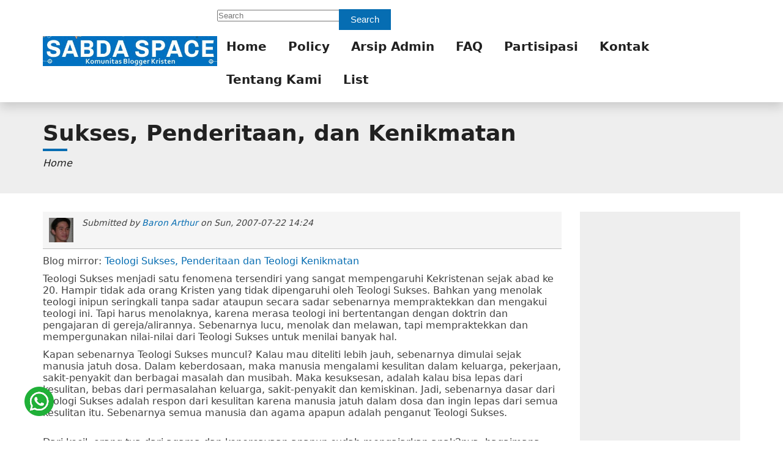

--- FILE ---
content_type: text/html; charset=UTF-8
request_url: https://sabdaspace.org/sukses_penderitaan_dan_kenikmatan
body_size: 45058
content:
<!DOCTYPE html>
<html lang="en" dir="ltr">
  <head>
    <meta charset="utf-8" />
<meta name="Generator" content="Drupal 11 (https://www.drupal.org)" />
<meta name="MobileOptimized" content="width" />
<meta name="HandheldFriendly" content="true" />
<meta name="viewport" content="width=device-width, initial-scale=1.0" />
<link rel="icon" href="/sites/default/files/sabdaspace_icon.png" type="image/png" />
<link rel="canonical" href="https://sabdaspace.org/sukses_penderitaan_dan_kenikmatan" />
<link rel="shortlink" href="https://sabdaspace.org/node/856" />

    <title>Sukses, Penderitaan, dan Kenikmatan | SABDA Space - Komunitas Blogger Kristen</title>
    <link rel="apple-touch-icon" sizes="57x57" href="/themes/contrib/flexi_style/images/icons/apple-icon-57x57.png" />
    <link rel="apple-touch-icon" sizes="60x60" href="/themes/contrib/flexi_style/images/icons/apple-icon-60x60.png" />
    <link rel="apple-touch-icon" sizes="72x72" href="/themes/contrib/flexi_style/images/icons/apple-icon-72x72.png" />
    <link rel="apple-touch-icon" sizes="76x76" href="/themes/contrib/flexi_style/images/icons/apple-icon-76x76.png" />
    <link rel="apple-touch-icon" sizes="114x114" href="/themes/contrib/flexi_style/images/icons/apple-icon-114x114.png" />
    <link rel="apple-touch-icon" sizes="120x120" href="/themes/contrib/flexi_style/images/icons/apple-icon-120x120.png" />
    <link rel="apple-touch-icon" sizes="144x144" href="/themes/contrib/flexi_style/images/icons/apple-icon-144x144.png" />
    <link rel="apple-touch-icon" sizes="152x152" href="/themes/contrib/flexi_style/images/icons/apple-icon-152x152.png" />
    <link rel="apple-touch-icon" sizes="180x180" href="/themes/contrib/flexi_style/images/icons/apple-icon-180x180.png" />
    <link rel="icon" type="image/png" sizes="192x192" href="/themes/contrib/flexi_style/images/icons/android-icon-192x192.png" />
    <link rel="manifest" href="/themes/contrib/flexi_style/manifest.json" />
    <meta name="msapplication-TileColor" content="#ffffff" />
    <meta name="theme-color" content="#066db2" />
    <meta name="msapplication-TileImage" content="/themes/contrib/flexi_style/images/icons/ms-icon-144x144.png" />
    <link rel="stylesheet" media="all" href="/core/misc/components/progress.module.css?t6bc1d" />
<link rel="stylesheet" media="all" href="/core/misc/components/ajax-progress.module.css?t6bc1d" />
<link rel="stylesheet" media="all" href="/core/modules/system/css/components/align.module.css?t6bc1d" />
<link rel="stylesheet" media="all" href="/core/modules/system/css/components/fieldgroup.module.css?t6bc1d" />
<link rel="stylesheet" media="all" href="/core/modules/system/css/components/container-inline.module.css?t6bc1d" />
<link rel="stylesheet" media="all" href="/core/modules/system/css/components/clearfix.module.css?t6bc1d" />
<link rel="stylesheet" media="all" href="/core/modules/system/css/components/details.module.css?t6bc1d" />
<link rel="stylesheet" media="all" href="/core/modules/system/css/components/hidden.module.css?t6bc1d" />
<link rel="stylesheet" media="all" href="/core/modules/system/css/components/item-list.module.css?t6bc1d" />
<link rel="stylesheet" media="all" href="/core/modules/system/css/components/js.module.css?t6bc1d" />
<link rel="stylesheet" media="all" href="/core/modules/system/css/components/nowrap.module.css?t6bc1d" />
<link rel="stylesheet" media="all" href="/core/modules/system/css/components/position-container.module.css?t6bc1d" />
<link rel="stylesheet" media="all" href="/core/modules/system/css/components/reset-appearance.module.css?t6bc1d" />
<link rel="stylesheet" media="all" href="/core/modules/system/css/components/resize.module.css?t6bc1d" />
<link rel="stylesheet" media="all" href="/core/modules/system/css/components/system-status-counter.css?t6bc1d" />
<link rel="stylesheet" media="all" href="/core/modules/system/css/components/system-status-report-counters.css?t6bc1d" />
<link rel="stylesheet" media="all" href="/core/modules/system/css/components/system-status-report-general-info.css?t6bc1d" />
<link rel="stylesheet" media="all" href="/core/modules/system/css/components/tablesort.module.css?t6bc1d" />
<link rel="stylesheet" media="all" href="/core/modules/views/css/views.module.css?t6bc1d" />
<link rel="stylesheet" media="all" href="/themes/contrib/flexi_style/css/base/elements.css?t6bc1d" />
<link rel="stylesheet" media="all" href="/themes/contrib/flexi_style/css/layout/grid.css?t6bc1d" />
<link rel="stylesheet" media="all" href="/themes/contrib/flexi_style/css/layout/layout.css?t6bc1d" />
<link rel="stylesheet" media="all" href="/themes/contrib/flexi_style/css/component/form.css?t6bc1d" />
<link rel="stylesheet" media="all" href="/themes/contrib/flexi_style/css/component/views.css?t6bc1d" />
<link rel="stylesheet" media="all" href="/themes/contrib/flexi_style/css/component/navigation.css?t6bc1d" />
<link rel="stylesheet" media="all" href="/themes/contrib/flexi_style/css/component/node.css?t6bc1d" />
<link rel="stylesheet" media="all" href="/themes/contrib/flexi_style/css/component/comment.css?t6bc1d" />
<link rel="stylesheet" media="all" href="/themes/contrib/flexi_style/fonts/fontawesome/css/fontawesome.min.css?t6bc1d" />
<link rel="stylesheet" media="all" href="/themes/contrib/flexi_style/fonts/fontawesome/css/regular.min.css?t6bc1d" />
<link rel="stylesheet" media="all" href="/themes/contrib/flexi_style/fonts/fontawesome/css/solid.min.css?t6bc1d" />
<link rel="stylesheet" media="all" href="/themes/contrib/flexi_style/fonts/fontawesome/css/brands.min.css?t6bc1d" />
<link rel="stylesheet" media="all" href="/themes/contrib/flexi_style/css/component/menu.css?t6bc1d" />
<link rel="stylesheet" media="all" href="/themes/contrib/flexi_style/css/component/block.css?t6bc1d" />
<link rel="stylesheet" media="all" href="/themes/contrib/flexi_style/css/component/breadcrumb.css?t6bc1d" />
<link rel="stylesheet" media="all" href="/themes/contrib/flexi_style/css/component/field.css?t6bc1d" />
<link rel="stylesheet" media="all" href="/themes/contrib/flexi_style/css/component/table.css?t6bc1d" />
<link rel="stylesheet" media="all" href="/themes/contrib/flexi_style/css/component/header.css?t6bc1d" />
<link rel="stylesheet" media="all" href="/themes/contrib/flexi_style/css/component/footer.css?t6bc1d" />
<link rel="stylesheet" media="all" href="/themes/contrib/flexi_style/css/component/buttons.css?t6bc1d" />
<link rel="stylesheet" media="all" href="/themes/contrib/flexi_style/css/component/sidebar.css?t6bc1d" />
<link rel="stylesheet" media="all" href="/themes/contrib/flexi_style/css/component/pager.css?t6bc1d" />
<link rel="stylesheet" media="print" href="/themes/contrib/flexi_style/css/theme/print.css?t6bc1d" />
<link rel="stylesheet" media="all" href="/sites/default/files/asset_injector/css/field_item-afbf3c92a054c97c39054386c1be1d8b.css?t6bc1d" />
<link rel="stylesheet" media="all" href="/sites/default/files/asset_injector/css/footer-889ddd156016d3348f550ab22a9472f3.css?t6bc1d" />

    <style>  </style>
    
    <script src="/themes/contrib/flexi_style/sw.js"></script>
  </head>
  <body class="normal scroll-normal page-node page-node-type-blog sidebar-second anonymous">
    <a href="#main-content" class="visually-hidden focusable">
      Skip to main content
    </a>
    
      <div class="dialog-off-canvas-main-canvas" data-off-canvas-main-canvas>
    
<div class="layout-container">
  
<header id="header" role="banner" class="flex-header shadow">
  
            <div class="flex-primary-menu header-style-1">
        <div class="container">
          <div class="flex-header-item">
                            <div class="region region--header grid-full layout--pass--content-medium">
    
<div id="block-flexi-style-site-branding" class="block block-flexi-style-site-branding">
  
    
        <a href="/index.php/" rel="home" class="flex-site-logo">
      <img src="/sites/default/files/logo_sabda_0_0.png" class="site-logo" alt="Home" fetchpriority="high" width="365" height="205" />
    </a>
      
</div>

  </div>

                        <div id="primary-nav" class="primary-nav bg-white style-1">
                                <div class="region region--search grid-full layout--pass--content-medium">
    
<div class="search-block-form block block-flexi-style-search-form-narrow" data-drupal-selector="search-block-form" id="block-flexi-style-search-form-narrow" role="search">
  
    
      <div class="content">
      

<form region="search" action="/index.php/search/node" method="get" id="search-block-form" accept-charset="UTF-8" class="form search-block-form">
  


          <div class="form-item js-form-item form-type-search js-form-type-search js-form-item-keys form-item-keys form-no-label">
          <label for="edit-keys" class="sr-only">Search</label>
                    <input title="Enter the terms you wish to search for." placeholder="Search" data-drupal-selector="edit-keys" type="search" id="edit-keys" name="keys" value="" size="15" maxlength="128" class="form-search form-control" />

                      </div>
<div data-drupal-selector="edit-actions" class="form-actions form-item js-form-wrapper form-wrapper" id="edit-actions"><button data-drupal-selector="edit-submit" type="submit" id="edit-submit" value="Search" class="button js-form-submit form-submit btn btn-primary">Search</button>
</div>

</form>

    </div>
  </div>

  </div>

                                              <div class="region region--primary-menu grid-full layout--pass--content-medium">
    <nav role="navigation" aria-labelledby="block-flexi-style-main-menu-menu" id="block-flexi-style-main-menu" class="block block-flexi-style-main-menu">
            
  <h2 class="visually-hidden" id="block-flexi-style-main-menu-menu">Main navigation</h2>
  

        <div class="content">
      



                <ul  region="primary_menu" class="bg-white menu primary-menu menu-level-1" role="menu">
                                                                  <li class="menu-item menu-item-link menu-item-level-1" role="menuitem">
          
          <a href="/index.php/" class="menu-link menu-link-link menu-link-level-1" role="link" aria-label="Home" data-drupal-link-system-path="&lt;front&gt;">Home</a>

          
        </li>
                                                        <li class="menu-item menu-item-link menu-item-level-1" role="menuitem">
          
          <a href="/index.php/policy" title="Kebijakan SABDA Space (update 2011)" class="menu-link menu-link-link menu-link-level-1" role="link" aria-label="Policy" data-drupal-link-system-path="node/56">Policy</a>

          
        </li>
                                                        <li class="menu-item menu-item-link menu-item-level-1" role="menuitem">
          
          <a href="/index.php/arsip_admin" title="Arsip Catatan Admin" class="menu-link menu-link-link menu-link-level-1" role="link" aria-label="Arsip Admin" data-drupal-link-system-path="arsip_admin">Arsip Admin</a>

          
        </li>
                                                        <li class="menu-item menu-item-link menu-item-level-1" role="menuitem">
          
          <a href="/index.php/faq" title="Frequently Asked Questions" class="menu-link menu-link-link menu-link-level-1" role="link" aria-label="FAQ" data-drupal-link-system-path="faq">FAQ</a>

          
        </li>
                                                        <li class="menu-item menu-item-link menu-item-level-1" role="menuitem">
          
          <a href="/index.php/partisipasi_untuk_ylsa" class="menu-link menu-link-link menu-link-level-1" role="link" aria-label="Partisipasi" data-drupal-link-system-path="node/12519">Partisipasi</a>

          
        </li>
                                                        <li class="menu-item menu-item-link menu-item-level-1" role="menuitem">
          
          <a href="http://kontak.sabda.org/" title="Kontak Kami" class="menu-link menu-link-link menu-link-level-1" role="link" aria-label="Kontak">Kontak</a>

          
        </li>
                                                        <li class="menu-item menu-item-link menu-item-level-1" role="menuitem">
          
          <a href="/index.php/tentang_kami" title="Tentang SABDA Space" class="menu-link menu-link-link menu-link-level-1" role="link" aria-label="Tentang Kami" data-drupal-link-system-path="node/55">Tentang Kami</a>

          
        </li>
                                                        <li class="menu-item menu-item-link menu-item-level-1" role="menuitem">
          
          <a href="/index.php/list" class="menu-link menu-link-link menu-link-level-1" role="link" aria-label="List" data-drupal-link-system-path="list">List</a>

          
        </li>
          </ul>
  


    </div>
  </nav>

  </div>

                          </div>
                          <button type="button" role="button" class="btn-toggle text-primary btn-link" href="#primary-nav" data-target="toggle" aria-label="Toggle navigation">
                                  <i class="fa-solid fa-bars fa-2x"></i>
                              </button>
                      </div>
        </div>
      </div>
      </header>
        <div class="flex-breadcrumb bg-light py-5 m-bottom-3">
      <div class="container">
          <div class="region region--breadcrumb grid-full layout--pass--content-medium">
    
<div id="block-flexi-style-page-title" class="block block-flexi-style-page-title">
  
    
      <div class="content">
      

  <h1 class="page-title">
Sukses, Penderitaan, dan Kenikmatan</h1>


    </div>
  </div>

<div id="block-flexi-style-breadcrumbs" class="block block-flexi-style-breadcrumbs">
  
    
      <div class="content">
        <nav role="navigation" aria-labelledby="system-breadcrumb">
    <h2 id="system-breadcrumb" class="visually-hidden">Breadcrumb</h2>
    <ul class="breadcrumbs" role="menu">
                  <li class="breadcrumb-item" role="menuitem">
          <a href="/" role="link">Home</a>
        </li>
              </ul>
  </nav>

    </div>
  </div>

  </div>

      </div>
    </div>
  
	<main id="main" class="flex-main m-top-5 m-bottom-5" role="main">
          <div class="flex-highlighted">
        <div class="container">
            <div class="region region--highlighted grid-full layout--pass--content-medium">
    

  </div>

        </div>
      </div>
    
    
    
    <div class="flex-main-container container">
      <div class="fs-row">
                
        <div class="fs-col-9 flex-content">
          <a id="main-content" tabindex="-1"></a>
                      <div class="region region--content grid-full layout--pass--content-medium">
    
<div id="block-flexi-style-content" class="block block-flexi-style-content">
  
    
      <div class="content">
      

<article data-history-node-id="856" class="node node--type-blog node--promoted node--view-mode-full">
  
    

      <div class="flex-article-auth clearfix">
      
<article class="flex-auth d-inline-block m-right-2">
  
            <div class="field field--name-user-picture field--type-image field--label-hidden">  <a href="/user/baron_arthur" hreflang="en"><img loading="lazy" src="/sites/default/files/styles/thumbnail/public/pictures/picture-424.jpg?itok=YsiomThd" width="85" height="85" alt="Profile picture for user Baron Arthur" />

</a>
</div>
      </article>

      <div class="d-inline-block v-align-top">
        Submitted by 
<span>
<a title="View user profile." href="/user/baron_arthur">Baron Arthur</a></span>
 on 
<span><time datetime="2007-07-22T14:24:32+07:00" title="Sunday, July 22, 2007 - 14:24">Sun, 2007-07-22 14:24</time>
</span>
        
      </div>
    </div>
    <div class="flex-article">
    
            <div class="field field--name-body field--type-text-with-summary field--label-hidden"><p>Blog mirror: <a href="http://roielministry.blogspot.com/2007/03/teologi-sukses-penderitaan-dan-teologi.html">Teologi Sukses, Penderitaan dan Teologi Kenikmatan</a></p>
<p>Teologi Sukses menjadi satu fenomena tersendiri yang sangat mempengaruhi Kekristenan sejak abad ke 20. Hampir tidak ada orang Kristen yang tidak dipengaruhi oleh Teologi Sukses. Bahkan yang menolak teologi inipun seringkali tanpa sadar ataupun secara sadar sebenarnya mempraktekkan dan mengakui teologi ini. Tapi harus menolaknya, karena merasa teologi ini bertentangan dengan doktrin dan pengajaran di gereja/alirannya. Sebenarnya lucu, menolak dan melawan, tapi mempraktekkan dan mempergunakan nilai-nilai dari Teologi Sukses untuk menilai banyak hal.</p>
<p><span>Kapan sebenarnya Teologi Sukses muncul? Kalau mau diteliti lebih jauh, sebenarnya dimulai sejak manusia jatuh dosa. Dalam keberdosaan, maka manusia mengalami kesulitan dalam keluarga, pekerjaan, sakit-penyakit dan berbagai masalah dan musibah. Maka kesuksesan, adalah kalau bisa lepas dari kesulitan, bebas dari permasalahan keluarga, sakit-penyakit dan kemiskinan. Jadi, sebenarnya dasar dari Teologi Sukses adalah respon dari kesulitan karena manusia jatuh dalam dosa dan ingin lepas dari semua kesulitan itu. Sebenarnya semua manusia dan agama apapun adalah penganut Teologi Sukses.</span></p>
<p><span><br></span><span>Dari kecil, orang tua dari agama dan kepercayaan apapun sudah mengajarkan anak2nya, bagaimana caranya agar hidup tanpa masalah, menghindari sakit dan bisa kaya. Ukuran kesuksesan seseorang dinilai dari berapa banyak gelar, jabatan, uang, dan materi yang dimilikinya. Orang cacat, sakit-sakitan, orang miskin, pekerja-pekerja rendahan tidak ada yang menghargai. Kecuali, kalau tidak bisa mendapatkan hal-hal yang berharga, baru mulai memikirkan ukuran keseuksesan yang lain. </span></p>
<p><span><br>Dalam kekristenan, hanya dengan menambahkan Tuhan di dalamnya, bahwa Tuhan menginginkan kita semua tidak pernah sakit, kaya dan tidak bermasalah, tidak ada penderitaan, dan semuanya bisa diminta kepada Tuhan. Menjadikan teologi ini bertumbuh dengan subur, karena kebutuhan akan kenikmatan yang semakin lama semakin tinggi, serta budaya konsumerisme, semakin membuat teologi sukses bertumubuh dengan pesat di dalam kekristenan.</span></p>
<p><span><br>Masalahnya, apa betul Alkitab mengajarkan Teologi Sukses? Pengajar2 Teologi Sukses, biasanya dalam pengajarannya mengutip bagian2 firman Tuhan dari Perjanjian Lama. Mengapa? Karena Perjanjian Lama banyak bicara tentang berkat secara fisik dan kutuk. Sedangkan Perjanjian Baru tidak lagi bicara berkat-berkat secara materi, tetapi secara rohani. Mengapa kelihatannya PL banyak bicara berkat secara fisik? Karena bangsa Israel belum bisa mengerti berkat secara keseluruhan. Maka dimulai dengan secara fisik dulu untuk mengerti berkat spiritual. Nah semuanya itu sebenarnya digenapkan dalam Kristus. Berkat-berkat secara fisik dan rohani itu hadir dalam Kristus.</span></p>
<p><span><br>Kalau kita betul-betul memeperhatikan dan membandingkan keseluruhan Alkitab, maka akan mengambil kesimpulan bahwa Tuhan tidak pernah menjanjikan bahwa seseorang yang percaya selama hidup di dunia pasti akan bebas dari kemiskinan, sakit-penyakit, masalah rumah tangga dan masalah relasi, serta lepas dari penderitaan dan penganiayaan. Justru sebaliknya, Kristus datang ke dunia, hidup dalam penderitaan dan mati ditinggalkan pengikut2Nya. Sesuaikah dengan teologi Sukses? Maka sebenarnya yang realistis adalah teologi penderitaan.<br>Sejak manusia jatuh dalam dosa, maka manusia akan terus mengalami penderitaan sampai mati. Siapapun dia, pasti akan mengalami saat sakit dan harus mati, permasalahan keluarga, dan justru orang-orang yang betul-betul menjalankan kehendak Allah, biasanya hidupnya menderita. Karena dunia yang berdosa ini tidak menginginkan ada yang melakukan kehendak Allah. Orang-orang yang kelihatan sukses dan memiliki banyak hal, kebanyakan (meskipun tidak semua) adalah orang-orang yang kompromi, mengikuti arus dunia dan hanya memanfaatkan Tuhan untuk dirinya. Maka, hidup ini hanyalah menghadapi satu penderitaan dan penderitaan yang lain. Orang-orang yang kelihatan sukses dan kaya, juga memiliki kesulitan dan permasalahan yang besar.Sehingga penderitaan tidak bisa dilepaskan dari hidup ini sampai mati. <br>Itu sebabnya, teologi Penderitaan adalah teologi yang lebih realistis dibandingkan dengan teologi sukses.</span></p>
<p><span><br>Meskipun demikian, menurut saya teologi yang paling realistis adalah <strong>teologi Kenikmatan</strong>. Sejak dari penciptaan, yang ada hanyalah kenikmatan. Bebas dari dosa dan penderitaan dan Tuhan sediakan semua kenikmatan. </span><span>Tuhan memberikan segala kenikmatan yang membuat manusia pertama bisa memuliakan dan menikmati Tuhan. Sayang sekali, sejak manusia jatuh dalam dosa maka kenikmatan pemberian Tuhan sepertinya menghilang dan manusia mencari kenikmatan yang berbeda dan sementara. Tetapi, bagi orang-orang pilihan yang percaya kepada Kristus, kenikmatan yang merupakan anugerah Tuhan dipulihkan kembali dan terus bertumbuh sebagai persiapan untuk kekekalan, sampai selama-lamanya.</span></p>
<p><span> <br>Teologi Kenikmatan tidak membuang penderitaan dalam kesementaraan ini. Bahkan biasanya penderitaan yang membuat banyak orang percaya bisa melihat sumber kenikmatan yang sejati dan menikmatinya. Dan penderitaan dan kekurangan menjadi pelajaran yang berharga bagaimana menikmati semua pemberian Tuhan dalam sehat dan kelimpahan. Meskipun demikian teologi kenikmatan, menyadari bahwa penderitaan hanya diperlukan dalam kesementaraan ini dan bukan untuk kekekalan. Karena dari penciptaan, Tuhan tidak menciptakan manusia untuk menderita selama-lamanya, tapi justru mempersiapkan manusia untuk kenikmatan sampai selama-lamanya. Masalahnya manusia tidak bisa mengerti kalau langsung menikmati sampai selama-lamanya, maka ada proses yang dipakai oleh Tuhan untuk membentuk manusia, dan Tuhan mengijinkan penderitaan yang dipakai sebagai alat dalam proses ini.</span></p>
<p><span><br>Jadi, mari kita melihat kenikmatan yang sejati sebagai anugerah Tuhan dan kita betul-betul bisa menikmatinya, sekalipun dunia mengatakan kita tidak sukses, menderita dan banyak masalah, tapi justru kita bisa lebih menikmati segala sesuatu pemberian Tuhan baik dalam kekurangan atau kelimpahan, sehat atau sakit, sampai maut memisahkan kita dari penderitaan dan kita bisa menikmati segala kelimpahan yang disediakan Tuhan. Dari sekarang kita harus belajar menikmati, sebagai persiapan untuk kekekalan dimana kita bisa menikmati semua pemberian Tuhan dengan bebas, dan lebih khusus lagi, sumber berkat itu sendiri yang harus kita nikmati.<br></span></p>
<p>&nbsp;</p>
<div><font><span><span>What is the chief end of man?</span></span><br><span><span>Man’s chief end is to glorify God, and to ENJOY him forever</span></span><br><span><span>Westminster Shorter Catechism</span></span></font></div>
</div>
      
      <div class="field field--name-field-keywords field--type-entity-reference field--label-hidden">
              <div class="field-item"><a href="/keywords/teologi_kenikmatan" hreflang="en">Teologi Kenikmatan</a></div>
          </div>
  <ul class="links inline menu" role="menu"><li role="menuitem"><a href="/user/login?destination=/sukses_penderitaan_dan_kenikmatan%23comment-form">Log in</a> to post comments</li></ul>

<section class="flex-comment-section">
    
<article data-comment-user-id="0" id="comment-1643" class="js-comment comment p-3 border m-bottom-3">
    <mark class="hidden" data-comment-timestamp="1185171733"></mark>
      <div class="flex-comment-auth flex-article-auth p-bottom-1">
      
<article class="flex-auth d-inline-block m-right-2">
  </article>

      <div class="flex-submit d-inline-block v-align-top">Submitted by 
<a rel="nofollow" href="http://garamdunia.wordpress.com">Garam Dunia (not verified)</a> on Mon, 2007-07-23 13:22</div>
                  <a href="/comment/1643#comment-1643" hreflang="en">Permalink</a>
    </div>
    <div class="flex-comment">
          
      <h3><a href="/comment/1643#comment-1643" class="permalink" rel="bookmark" hreflang="en">Sukses VS Penderitaan</a></h3>
      
        
            <div class="field field--name-comment-body field--type-text-long field--label-hidden"><p>Penjelasan yang sangat baik dan sangat Alkitabiah dalam mengungkapkan kesuksesan dalam hidup manusia. </p>
<p>Baron Arthur menulis:</p>
<p>&quot;<font color="#333300">Tuhan memberikan segala kenikmatan yang membuat manusia pertama bisa memuliakan dan menikmati Tuhan. Sayang sekali, sejak manusia jatuh dalam dosa maka kenikmatan pemberian Tuhan sepertinya menghilang dan manusia mencari kenikmatan yang berbeda dan sementara</font>&quot;</p>
<p>Amin amin... ketika Tuhan menciptakan dunia, Ia mengatakan &quot;semuanya itu baik&quot;. Masalahnya, setelah kita jatuh, kita mencari kenikmatan melalui jalan kita sendiri, bukan jalan Tuhan, yaitu:</p>
<p>&quot;...<font color="#333300">semuanya itu sebenarnya digenapkan dalam Kristus. Berkat-berkat secara fisik dan rohani itu hadir dalam Kristus</font>&quot;</p>
<p>&#160;</p>
</div>
      <ul class="links inline menu" role="menu"><li role="menuitem"><a href="/user/login?destination=/sukses_penderitaan_dan_kenikmatan%23comment-form">Log in</a> to post comments</li></ul>
  </div>
</article>

<div class="indented">
<article data-comment-user-id="424" id="comment-1648" class="js-comment comment p-3 border m-bottom-3">
    <mark class="hidden" data-comment-timestamp="1185180537"></mark>
      <div class="flex-comment-auth flex-article-auth p-bottom-1">
      
<article class="flex-auth d-inline-block m-right-2">
  
            <div class="field field--name-user-picture field--type-image field--label-hidden">  <a href="/user/baron_arthur" hreflang="en"><img loading="lazy" src="/sites/default/files/styles/thumbnail/public/pictures/picture-424.jpg?itok=YsiomThd" width="85" height="85" alt="Profile picture for user Baron Arthur" />

</a>
</div>
      </article>

      <div class="flex-submit d-inline-block v-align-top">Submitted by 
<a title="View user profile." href="/user/baron_arthur">Baron Arthur</a> on Mon, 2007-07-23 15:48</div>
                    <p class="visually-hidden">In reply to <a href="/comment/1643#comment-1643" class="permalink" rel="bookmark" hreflang="en">Sukses VS Penderitaan</a> by 
<a rel="nofollow" href="http://garamdunia.wordpress.com">Garam Dunia (not verified)</a></p>
            <a href="/comment/1648#comment-1648" hreflang="en">Permalink</a>
    </div>
    <div class="flex-comment">
          
      <h3><a href="/comment/1648#comment-1648" class="permalink" rel="bookmark" hreflang="en">Sungguh Amat Baik</a></h3>
      
        
            <div class="field field--name-comment-body field--type-text-long field--label-hidden"><p> Menyenangkan jika Anda bisa mengerti dan menikmatinya. Thanks untuk komentarnya.</p>
<p>&nbsp;</p>
<p><strong>http://roielministry.blogspot.com/</strong> (<em>blog mirror</em>)</p>
</div>
      <ul class="links inline menu" role="menu"><li role="menuitem"><a href="/user/login?destination=/sukses_penderitaan_dan_kenikmatan%23comment-form">Log in</a> to post comments</li></ul>
  </div>
</article>
</div>
<article data-comment-user-id="413" id="comment-1651" class="js-comment comment p-3 border m-bottom-3">
    <mark class="hidden" data-comment-timestamp="1185184978"></mark>
      <div class="flex-comment-auth flex-article-auth p-bottom-1">
      
<article class="flex-auth d-inline-block m-right-2">
  
            <div class="field field--name-user-picture field--type-image field--label-hidden">  <a href="/user/nelson_panjaitan" hreflang="en"><img loading="lazy" src="/sites/default/files/styles/thumbnail/public/pictures/picture-413.jpg?itok=XEkdvm2g" width="85" height="70" alt="Profile picture for user Nelson Panjaitan" />

</a>
</div>
      </article>

      <div class="flex-submit d-inline-block v-align-top">Submitted by 
<a title="View user profile." href="/user/nelson_panjaitan">Nelson Panjaitan</a> on Mon, 2007-07-23 17:02</div>
                  <a href="/comment/1651#comment-1651" hreflang="en">Permalink</a>
    </div>
    <div class="flex-comment">
          
      <h3><a href="/comment/1651#comment-1651" class="permalink" rel="bookmark" hreflang="en">Tuhan memberkatimu brother!</a></h3>
      
        
            <div class="field field--name-comment-body field--type-text-long field--label-hidden"><p>Kiranya kenikmatan itu kita dapatkan saat kita menyembah TUHAN dan melihat betapa DIA campur tangan atas hidup kita. Selamat melayani, TUHAN memberkati anda dan keluarga.
<p><em>Nelson.Panjaitan</em></p>
<p><em>&quot;Apapun yg anda lakukan, lakukanlah utk TUHAN bukan manusia. Ketika anda menyaksikan berkatNya,akan ada yg bersyukur akan hal itu, sebagian terdiam merenunginya, sisanya tersiksa karena berkat itu tdk pernah diraihnya.</em></p>
</div>
      <ul class="links inline menu" role="menu"><li role="menuitem"><a href="/user/login?destination=/sukses_penderitaan_dan_kenikmatan%23comment-form">Log in</a> to post comments</li></ul>
  </div>
</article>

<div class="indented">
<article data-comment-user-id="424" id="comment-1656" class="js-comment comment p-3 border m-bottom-3">
    <mark class="hidden" data-comment-timestamp="1185195726"></mark>
      <div class="flex-comment-auth flex-article-auth p-bottom-1">
      
<article class="flex-auth d-inline-block m-right-2">
  
            <div class="field field--name-user-picture field--type-image field--label-hidden">  <a href="/user/baron_arthur" hreflang="en"><img loading="lazy" src="/sites/default/files/styles/thumbnail/public/pictures/picture-424.jpg?itok=YsiomThd" width="85" height="85" alt="Profile picture for user Baron Arthur" />

</a>
</div>
      </article>

      <div class="flex-submit d-inline-block v-align-top">Submitted by 
<a title="View user profile." href="/user/baron_arthur">Baron Arthur</a> on Mon, 2007-07-23 20:02</div>
                    <p class="visually-hidden">In reply to <a href="/comment/1651#comment-1651" class="permalink" rel="bookmark" hreflang="en">Tuhan memberkatimu brother!</a> by 
<a title="View user profile." href="/user/nelson_panjaitan">Nelson Panjaitan</a></p>
            <a href="/comment/1656#comment-1656" hreflang="en">Permalink</a>
    </div>
    <div class="flex-comment">
          
      <h3><a href="/comment/1656#comment-1656" class="permalink" rel="bookmark" hreflang="en">I couldn&#039;t ask for more</a></h3>
      
        
            <div class="field field--name-comment-body field--type-text-long field--label-hidden"><p>Terima Kasih untuk tanggapannya. </p>
<p>Saya percaya bahwa kenikmatan tertinggi adalah menikmati Allah. Tapi bukan berarti membuang berkat2 dariNya. Sedikit atau banyak, miskin atau kaya, bagi saya itu tetap berlimpah selama Tuhan menyertai. Dan berkat2 itupun bisa dinikmati dan menjadi alat untuk menikmati sumber berkat2 itu, yaitu Allah sendiri. </p>
<p>God Bless You too... </p>
<p><strong>http://roielministry.blogspot.com/</strong> (<em>blog mirror</em>)</p>
</div>
      <ul class="links inline menu" role="menu"><li role="menuitem"><a href="/user/login?destination=/sukses_penderitaan_dan_kenikmatan%23comment-form">Log in</a> to post comments</li></ul>
  </div>
</article>
</div>


  </section>

  </div>
</article>

    </div>
  </div>

  </div>

        </div>

                  <aside class="fs-col-3 flex-sidebar flex-sidebar-second" role="complementary">
              <div class="region region--sidebar-second grid-full layout--pass--content-medium">
    
<div id="block-flexi-style-widgetevent" class="bg-light block block-flexi-style-widgetevent">
  
    
      <div class="content">
      
            <div class="field field--name-body field--type-text-with-summary field--label-hidden"><style>
/* ===== WIDGET IFRAME NATAL ===== */
.iframe-container {
  width: 100%;
  overflow: hidden;
}

/* DEFAULT (DESKTOP & PORTRAIT) */
.iframe-container iframe {
  width: 100%;
  border: none;
  display: block;
  min-height: 520px;   /* cukup untuk poster Natal */
}

/* LANDSCAPE MOBILE / TABLET */
@media (orientation: landscape) and (max-width: 1024px) {
  .iframe-container iframe {
    min-height: 380px; /* cegah gap besar */
  }
}

/* MOBILE PORTRAIT */
@media (max-width: 480px) {
  .iframe-container iframe {
    min-height: 480px;
  }
}
</style><div class="iframe-container">
<iframe
    src="https://site.static.sabda.org/sidebar/event.php"
    scrolling="no"
    loading="lazy"
    title="Selamat Natal 2025 dan Tahun Baru 2026">
  </iframe>
</div>
</div>
      
    </div>
  </div>

<div id="block-flexi-style-badeno-2" class="bg-light block block-flexi-style-badeno-2">
  
    
      <div class="content">
      
            <div class="field field--name-body field--type-text-with-summary field--label-hidden"><style>
.myiframepromo{
  border:none;
  height: 900px;
  width: 100%;
  overflow: hidden;
}
@media screen and (max-width: 600px) {
.myiframepromo{
  border:none;
  height: 1200px;
  width: 100%;
  overflow: hidden;
 }
}
</style><p>
<iframe class="myiframepromo" scrolling="no" src="https://site.static.sabda.org/sidebar/promo.php"></iframe></p>
</div>
      
    </div>
  </div>

<div id="block-flexi-style-widget" class="bg-light block block-flexi-style-widget">
  
    
      <div class="content">
      
            <div class="field field--name-body field--type-text-with-summary field--label-hidden"><style>
.myiframe{
  border:none;
  height: 300px;
  width: 100%;
  overflow: hidden;
}
@media screen and (max-width: 600px) {
.myiframe{
  border:none;
  height: 500px;
  width: 100%;
  overflow: hidden;
 }
}
</style><p>
<iframe class="myiframe" scrolling="no" src="https://site.static.sabda.org/sidebar/widget.php"></iframe></p>
</div>
      
    </div>
  </div>

<div class="views-element-container bg-light block block-flexi-style-views-block-popular-block-1" id="block-flexi-style-views-block-popular-block-1">
  
      <h2>Popular</h2>
    
      <div class="content">
      <div region="sidebar_second" class="form-item">

<div class="view flex-view view-popular view-id-popular view-display-id-block_1 js-view-dom-id-c6bb467112186b75e4a711f018bbdd571b9b80d66ecb21a2d10004dbb49c55fb">
  
  
  

      
  <div class="flex-view-content">
    <div class="fs-row">
        
<div class="table-responsive">
  <table class="cols-0">
            <tbody>
              <tr>
                                                                                                        <td class="views-field views-field-title is-active"><a href="/id/aku_di_kotbahi_tuhan" hreflang="id">                                                    Aku Di Kotbahi TUHAN..</a>            </td>
                  </tr>
              <tr>
                                                                                                        <td class="views-field views-field-title is-active"><a href="/semua_bagimu_0" hreflang="und">   Semua bagiMu </a>            </td>
                  </tr>
              <tr>
                                                                                                        <td class="views-field views-field-title is-active"><a href="/id/belokanbelokan_di_jalan_kehidupan" hreflang="id">  Belokan-belokan di jalan kehidupan</a>            </td>
                  </tr>
              <tr>
                                                                                                        <td class="views-field views-field-title is-active"><a href="/id/cinta_rasa_bubur_ayam" hreflang="id">  Cinta Rasa Bubur Ayam </a>            </td>
                  </tr>
              <tr>
                                                                                                        <td class="views-field views-field-title is-active"><a href="/id/nafsu_seks_sarpakenaka" hreflang="id">  Nafsu Seks Sarpakenaka</a>            </td>
                  </tr>
              <tr>
                                                                                                        <td class="views-field views-field-title is-active"><a href="/pendekar_pengendali_roh" hreflang="und">  PENDEKAR  PENGENDALI ROH</a>            </td>
                  </tr>
          </tbody>
  </table>
</div>

      </div>
      </div>
  

  
  

    
</div>
</div>

    </div>
  </div>

  </div>

          </aside>
              </div>
    </div>
          </main>
    <footer id="footer" role="contentinfo" class="flex-footer bg-light shadow">
              <div class="flex-footer-bottom bg-white shadow">
        <div class="container">
            <div class="region region--footer grid-full layout--pass--content-medium">
    
<div id="block-flexi-style-footer-2" class="block block-flexi-style-footer-2">
  
    
      <div class="content">
      
            <div class="field field--name-body field--type-text-with-summary field--label-hidden"><div id="subfooter" class="clearfix">
<div class="container">
<div id="subfooter-inside" class="clearfix">
<div class="row">
<div class="col-12">
<div class="subfooter-area text-center">
<!-- WhatsApp link (posisi fixed dapat diatur via CSS, misal .whatsapp-link { position: fixed; ... }) --><div class="whatsapp-link">
<p><a href="https://api.whatsapp.com/send?phone=628812979100&amp;text=Halo.%20Saya%20ingin%20bertanya%20terkait%20SABDA." style="position: fixed; bottom: 40px; left: 40px;" target="_blank"><img src="https://static.sabda.org/all/whatsapp_normal_b.png"> </a></p>
</div>
<!-- Bagian Logo Branding --><div class="branding-logos mb-3 d-flex flex-row flex-wrap justify-content-center">
              <a href="https://ylsa.org" target="_blank"><br />
                <img src="https://static.sabda.org/sites/images/footer/logo_YLSA.png" alt="YLSA" class="footer-logo"><br />
              </a><br />
              <a href="https://sabda.org" target="_blank" style="margin-left:16px;"><br />
                <img src="https://static.sabda.org/sites/images/footer/logo_SABDA.png" alt="SABDA" class="footer-logo"><br />
              </a>
            </div>
<!-- Divider --><hr class="footer-divider short">
<!-- Bagian Social Media (Flex row + gap) --><div class="follow-us pb-2">
<h4>Follow Us:</h4>
<!-- Gunakan kelas Bootstrap untuk flex row dan gap --><div class="social-links d-flex flex-row flex-wrap justify-content-center gap-4">
                <a href="https://instagram.com/sabda_ylsa" target="_blank" title="Instagram: sabda_ylsa" class="d-flex align-items-center"><br />
                  <img src="https://static.sabda.org/sites/images/footer/ig_logo.png" alt="IG" class="social-icon"><br />
                  <span class="ms-1">sabda_ylsa</span><br />
                </a><br />
                <a href="https://facebook.com/sabda.org" target="_blank" title="Facebook: Yayasan Lembaga SABDA" class="d-flex align-items-center"><br />
                  <img src="https://static.sabda.org/sites/images/footer/fb_logo.png" alt="FB" class="social-icon"><br />
                  <span class="ms-1">Yayasan Lembaga SABDA</span><br />
                </a><br />
                <a href="https://twitter.com/sabda_ylsa" target="_blank" title="Twitter: sabda_ylsa" class="d-flex align-items-center"><br />
                  <img src="https://static.sabda.org/sites/images/footer/tw_logo.png" alt="TW" class="social-icon"><br />
                  <span class="ms-1">sabda_ylsa</span><br />
                </a><br />
                <a href="https://s.id/medsosYLSA" target="_blank" title="Media sosial lainnya dari YLSA" class="d-flex align-items-center"><br />
                  <img src="https://static.sabda.org/sites/images/footer/link_logo.png" alt="Link" class="social-icon"><br />
                  <span class="ms-1">Mores</span><br />
                </a>
              </div>
</div>
<!-- Bagian Social Media Tambahan (Flex row + gap) --><div class="footer-links pt-2">
<div class="social-links d-flex flex-row flex-wrap justify-content-center gap-3">
                <a href="https://www.youtube.com/@sabdaalkitab" target="_blank" title="YouTube: SABDA Alkitab" class="d-flex align-items-center"><br />
                  <img src="https://static.sabda.org/sites/images/footer/yt_logo.png" alt="YT" class="social-icon"><br />
                  <span class="ms-1">SABDA Alkitab</span><br />
                </a><br />
                <a href="https://podcast.sabda.org/" target="_blank" title="Podcast SABDA" class="d-flex align-items-center"><br />
                  <img src="https://static.sabda.org/sites/images/footer/sp_logo.png" alt="Spotify" class="social-icon"><br />
                  <img src="https://static.sabda.org/sites/images/footer/gp_logo.png" alt="Google Podcast" class="social-icon ms-1"><br />
                  <span class="ms-1">Podcast SABDA</span><br />
                </a><br />
                <a href="https://www.slideshare.net/sabda/" target="_blank" title="Slideshare: SABDA" class="d-flex align-items-center"><br />
                  <img src="https://static.sabda.org/sites/images/footer/ss_logo.png" alt="Slideshare" class="social-icon"><br />
                  <span class="ms-1">Slideshare SABDA</span><br />
                </a>
              </div>
</div>
<!-- Divider --><hr class="footer-divider long">
<!-- CTA dan informasi kontak --><div class="footer-cta mt-3">
<!-- Flex row dengan gap, ukuran tombol lebih besar --><div>
<h5 class="d-flex flex-row justify-content-center align-items-center" style="color: black">
                 <a  href="https://kontak.sabda.org" style="background:#008CBA; color:white; text-decoration:none; padding: 5px 10px; border-radius:50px" target="_blank" title="Contact YLSA">CONTACT</a><br />
                 <a  href="https://ylsa.org/partisipasi" style="background:#4CAF50; color:white; text-decoration:none; padding: 5px 10px; border-radius:50px; margin-right:6px;margin-left:6px;" target="_blank" title="Get Involved!">GET INVOLVED!</a><br />
                 <a  href="https://ylsa.org/donasi" style="background:#DF750F; color:white; text-decoration:none; padding: 5px 10px; border-radius:50px" target="_blank" title="Donation">DONATION</a><br />
                 </h5>
</div>
<p class="footer-copy mt-3">
<div class="d-flex flex-row justify-content-center ">
                      &copy; </p>
<script>
                        document.write(new Date().getFullYear());
                    </script></div>
<p>                <a href="https://ylsa.org" target="_blank">Yayasan Lembaga SABDA (YLSA)</a>. All Rights Reserved.<br />
                Bank BCA Cabang Pasar Legi Solo - No. Rekening: 0790266579 - a.n. Yulia Oeniyati<br />
                WA: <a href="https://wa.me/628812979100" target="_blank">0881-2979-100</a> | Email: <a href="mailto:ylsa@sabda.org" target="_blank">ylsa@sabda.org</a> | Sites: <a href="https://ylsa.org" target="_blank">ylsa.org</a> - <a href="https://sabda.org" target="_blank">sabda.org</a>
              </p>
</div>
</div>
<!-- .subfooter-area --></div>
</div>
</div>
</div>
<!-- Bagian bawah (row kedua) untuk widget WhatsApp Chat, misal) --><div class="container">
<div id="subfooter-inside-bottom" class="clearfix">
<div class="row">
<div class="col-md-6 col-12">
<div class="subfooter-area left text-center text-md-left">
<!-- Region sub-footer-first --><div id="block-whatsappchatjs" class="block block-block-content">
<div class="content">
<!-- Script chat WhatsApp --><script async data-id="19254" src="https://cdn.widgetwhats.com/script.min.js"></script></div>
</div>
</div>
</div>
<div class="col-md-6 col-12">
<!-- Ruang tambahan jika diperlukan --></div>
</div>
</div>
</div>
</div>
</div>
      
    </div>
  </div>

  </div>

        </div>
      </div>
      </footer>
</div>

  </div>

    
    <script type="application/json" data-drupal-selector="drupal-settings-json">{"path":{"baseUrl":"\/","pathPrefix":"","currentPath":"node\/856","currentPathIsAdmin":false,"isFront":false,"currentLanguage":"en"},"pluralDelimiter":"\u0003","suppressDeprecationErrors":true,"ajaxPageState":{"libraries":"eJxtz1sOhDAIBdANVbskQy0aDC2m4KO7H2f0p2Y-OZeQC6iiDZQXHE2KH1X7iZDjQIbJwZ9UxLC4UVLCbD6WbQXun7ELtdsJj2thYjxpUKuM_kkbmyQbHKiS8OUlNTCzBOCGMuw0g5HkliW2t1aYX02-5dRp1es7H0DR_eT2HhY4G0gSN8YP8F1zDA","theme":"flexi_style","theme_token":null},"ajaxTrustedUrl":{"\/index.php\/search\/node":true},"views":{"ajax_path":"\/views\/ajax","ajaxViews":{"views_dom_id:c6bb467112186b75e4a711f018bbdd571b9b80d66ecb21a2d10004dbb49c55fb":{"view_name":"popular","view_display_id":"block_1","view_args":"","view_path":"\/popular","view_base_path":"popular","view_dom_id":"c6bb467112186b75e4a711f018bbdd571b9b80d66ecb21a2d10004dbb49c55fb","pager_element":0}}},"user":{"uid":0,"permissionsHash":"4d68bcebaa9383380699dbedf97e8bbd4f19e7ed89e3d5a4f24bce917cbc1555"}}</script>
<script src="/sites/default/files/js/js_COFp1HqxA6Dw-oHUCwjgMxPQqgmB97K-DFvp9-E_8Is.js?scope=footer&amp;delta=0&amp;language=en&amp;theme=flexi_style&amp;include=eJxLzs_NTc0r0U8pKi1IzNFLhnB1kyp1yzJTy1OLdNJyUisy44tLKnNS9dNz8pMSc3RAMsX6YFIvMSuxAgCW2RqQ"></script>

  </body>
</html>


--- FILE ---
content_type: text/css
request_url: https://sabdaspace.org/themes/contrib/flexi_style/css/layout/grid.css?t6bc1d
body_size: 6411
content:
.w-25 {
  width: calc(100% / (4/1));
}
.w-50 {
  width: calc(100% / (4/2));
}
.w-75 {
  width: calc(100% / (4/3));
}
.w-100 {
  width: calc(100% / (4/4));
}
.h-100 {
  height: 100%;
}
.fs-row {
  display: flex;
  -ms-flex-wrap: wrap;
  flex-wrap: wrap;
  margin-right: -15px;
  margin-left: -15px;
}
.fs-row > *,
.fs-col,
.fs-col-1,
.fs-col-2,
.fs-col-3,
.fs-col-4,
.fs-col-5,
.fs-col-6,
.fs-col-7,
.fs-col-8,
.fs-col-9,
.fs-col-10,
.fs-col-11,
.fs-col-12 {
  position: relative;
  width: 100%;
  padding-right: 15px;
  padding-left: 15px;
}
.fs-col {
  -ms-flex-preferred-size: 0;
  flex-basis: 0;
  -ms-flex-positive: 1;
  flex-grow: 1;
  max-width: 100%;
}
.fs-col-1 {
  flex: 0 0 calc(100% / (12/1));
  max-width: calc(100% / (12/1));
}

.fs-col-2 {
  flex: 0 0 calc(100% / (12/2));
  max-width: calc(100% / (12/2));
}
.fs-col-3 {
  flex: 0 0 calc(100% / (12/3));
  max-width: calc(100% / (12/3));
}
.fs-col-4 {
  flex: 0 0 calc(100% / (12/4));
  max-width: calc(100% / (12/4));
}
.fs-col-5 {
  flex: 0 0 calc(100% / (12/5));
  max-width: calc(100% / (12/5));
}
.fs-col-6 {
  flex: 0 0 calc(100% / (12/6));
  max-width: calc(100% / (12/6));
}
.fs-col-7 {
  flex: 0 0 calc(100% / (12/7));
  max-width: calc(100% / (12/7));
}
.fs-col-8 {
  flex: 0 0 calc(100% / (12/8));
  max-width: calc(100% / (12/8));
}
.fs-col-9 {
  flex: 0 0 calc(100% / (12/9));
  max-width: calc(100% / (12/9));
}
.fs-col-10 {
  flex: 0 0 calc(100% / (12/10));
  max-width: calc(100% / (12/10));
}
.fs-col-11 {
  flex: 0 0 calc(100% / (12/11));
  max-width: calc(100% / (12/11));
}
.fs-col-12 {
  flex: 0 0 calc(100% / (12/12));
  max-width: calc(100% / (12/12));
}
.fs-no-row {
  margin: 0;
}
.fs-no-row > *,
.fs-no-row > .fs-col,
.fs-no-row > [class*='fs-col-' i] {
  padding: 0;
}
@media screen and (max-width: 1200px) {
  .fs-col-md-1 {
    flex: 0 0 calc(100% /(12 / 1));
    max-width: calc(100% /(12 / 1));
  }
  .fs-col-md-2 {
    flex: 0 0 calc(100% /(12 / 2));
    max-width: calc(100% /(12 / 2));
  }
  .fs-col-md-3 {
    flex: 0 0 calc(100% /(12 / 3));
    max-width: calc(100% /(12 / 3));
  }
  .fs-col-md-4 {
    flex: 0 0 calc(100% /(12 / 4));
    max-width: calc(100% /(12 / 4));
  }
  .fs-col-md-5 {
    flex: 0 0 calc(100% /(12 / 5));
    max-width: calc(100% /(12 / 5));
  }
  .fs-col-md-6 {
    flex: 0 0 calc(100% /(12 / 6));
    max-width: calc(100% /(12 / 6));
  }
  .fs-col-md-7 {
    flex: 0 0 calc(100% /(12 / 7));
    max-width: calc(100% /(12 / 7));
  }
  .fs-col-md-8 {
    flex: 0 0 calc(100% /(12 / 8));
    max-width: calc(100% /(12 / 8));
  }
  .fs-col-md-9 {
    flex: 0 0 calc(100% /(12 / 9));
    max-width: calc(100% /(12 / 9));
  }
  .fs-col-md-10 {
    flex: 0 0 calc(100% /(12 / 10));
    max-width: calc(100% /(12 / 10));
  }
  .fs-col-md-11 {
    flex: 0 0 calc(100% /(12 / 11));
    max-width: calc(100% /(12 / 11));
  }
  .fs-col-md-12 {
    flex: 0 0 calc(100% /(12 / 12));
    max-width: calc(100% /(12 / 12));
  }
}
@media screen and (max-width: 992px) {
  .fs-col-sm-1 {
    flex: 0 0 calc(100% /(12 / 1));
    max-width: calc(100% /(12 / 1));
  }
  .fs-col-sm-2 {
    flex: 0 0 calc(100% /(12 / 2));
    max-width: calc(100% /(12 / 2));
  }
  .fs-col-sm-3 {
    flex: 0 0 calc(100% /(12 / 3));
    max-width: calc(100% /(12 / 3));
  }
  .fs-col-sm-4 {
    flex: 0 0 calc(100% /(12 / 4));
    max-width: calc(100% /(12 / 4));
  }
  .fs-col-sm-5 {
    flex: 0 0 calc(100% /(12 / 5));
    max-width: calc(100% /(12 / 5));
  }
  .fs-col-sm-6 {
    flex: 0 0 calc(100% /(12 / 6));
    max-width: calc(100% /(12 / 6));
  }
  .fs-col-sm-7 {
    flex: 0 0 calc(100% /(12 / 7));
    max-width: calc(100% /(12 / 7));
  }
  .fs-col-sm-8 {
    flex: 0 0 calc(100% /(12 / 8));
    max-width: calc(100% /(12 / 8));
  }
  .fs-col-sm-9 {
    flex: 0 0 calc(100% /(12 / 9));
    max-width: calc(100% /(12 / 9));
  }
  .fs-col-sm-10 {
    flex: 0 0 calc(100% /(12 / 10));
    max-width: calc(100% /(12 / 10));
  }
  .fs-col-sm-11 {
    flex: 0 0 calc(100% /(12 / 11));
    max-width: calc(100% /(12 / 11));
  }
  .fs-col-sm-12 {
    flex: 0 0 calc(100% /(12 / 12));
    max-width: calc(100% /(12 / 12));
  }
}
@media screen and (max-width: 768px) {
  .fs-col-xs-1 {
    flex: 0 0 calc(100% /(12 / 1));
    max-width: calc(100% /(12 / 1));
  }
  .fs-col-xs-2 {
    flex: 0 0 calc(100% /(12 / 2));
    max-width: calc(100% /(12 / 2));
  }
  .fs-col-xs-3 {
    flex: 0 0 calc(100% /(12 / 3));
    max-width: calc(100% /(12 / 3));
  }
  .fs-col-xs-4 {
    flex: 0 0 calc(100% /(12 / 4));
    max-width: calc(100% /(12 / 4));
  }
  .fs-col-xs-5 {
    flex: 0 0 calc(100% /(12 / 5));
    max-width: calc(100% /(12 / 5));
  }
  .fs-col-xs-6 {
    flex: 0 0 calc(100% /(12 / 6));
    max-width: calc(100% /(12 / 6));
  }
  .fs-col-xs-7 {
    flex: 0 0 calc(100% /(12 / 7));
    max-width: calc(100% /(12 / 7));
  }
  .fs-col-xs-8 {
    flex: 0 0 calc(100% /(12 / 8));
    max-width: calc(100% /(12 / 8));
  }
  .fs-col-xs-9 {
    flex: 0 0 calc(100% /(12 / 9));
    max-width: calc(100% /(12 / 9));
  }
  .fs-col-xs-10 {
    flex: 0 0 calc(100% /(12 / 10));
    max-width: calc(100% /(12 / 10));
  }
  .fs-col-xs-11 {
    flex: 0 0 calc(100% /(12 / 11));
    max-width: calc(100% /(12 / 11));
  }
  .fs-col-xs-12 {
    flex: 0 0 calc(100% /(12 / 12));
    max-width: calc(100% /(12 / 12));
  }
}
@media screen and (max-width: 576px) {
  .fs-col,
  .fs-col-1,
  .fs-col-2,
  .fs-col-3,
  .fs-col-4,
  .fs-col-5,
  .fs-col-6,
  .fs-col-7,
  .fs-col-8,
  .fs-col-9,
  .fs-col-10,
  .fs-col-11,
  .fs-col-12 {
    flex: 0 0 calc(100% /(12 / 12));
    max-width: calc(100% /(12 / 12));
  }
  .fs-col-md-1,
  .fs-col-md-2,
  .fs-col-md-3,
  .fs-col-md-4,
  .fs-col-md-5,
  .fs-col-md-6,
  .fs-col-md-7,
  .fs-col-md-8,
  .fs-col-md-9,
  .fs-col-md-10,
  .fs-col-md-11,
  .fs-col-md-12 {
    flex: 0 0 calc(100% /(12 / 12));
    max-width: calc(100% /(12 / 12));
  }
  .fs-col-sm-1,
  .fs-col-sm-2,
  .fs-col-sm-3,
  .fs-col-sm-4,
  .fs-col-sm-5,
  .fs-col-sm-6,
  .fs-col-sm-7,
  .fs-col-sm-8,
  .fs-col-sm-9,
  .fs-col-sm-10,
  .fs-col-sm-11,
  .fs-col-sm-12 {
    flex: 0 0 calc(100% /(12 / 12));
    max-width: calc(100% /(12 / 12));
  }
  .fs-col-xs-1,
  .fs-col-xs-2,
  .fs-col-xs-3,
  .fs-col-xs-4,
  .fs-col-xs-5,
  .fs-col-xs-6,
  .fs-col-xs-7,
  .fs-col-xs-8,
  .fs-col-xs-9,
  .fs-col-xs-10,
  .fs-col-xs-11,
  .fs-col-xs-12 {
    flex: 0 0 calc(100% /(12 / 12));
    max-width: calc(100% /(12 / 12));
  }
}


--- FILE ---
content_type: text/css
request_url: https://sabdaspace.org/themes/contrib/flexi_style/css/component/comment.css?t6bc1d
body_size: 405
content:
.comment ul.links {
  font-size: 14px;
  list-style: none;
  padding: 8px 10px;
  margin-bottom: 15px;
  background: var(--style_gray_100);
}
.form.comment-form {
  padding: 15px;
  background: var(--style_gray_100);
  border: 1px solid var(--style_gray_400);
}
.form.comment-form .form-actions,
.flex-comment-section .comment .flex-comment ul.links {
  margin-bottom: 0;
  display: flex;
  gap: 0 5px;
}


--- FILE ---
content_type: text/css
request_url: https://sabdaspace.org/themes/contrib/flexi_style/css/component/table.css?t6bc1d
body_size: 618
content:
.table-responsive {
  overflow-x: auto;
  -webkit-overflow-scrolling: touch;
}
table {
  font-size: 14px;
  width: 100%;
  display: table;
  border-collapse: collapse;
}
table thead,
table tbody,
table tfoot {
  display: table-row-group;
}
table tr {
  display: table-row;
}
table tr td,
table tr th {
  padding: 10px;
  border: 1px solid var(--style_gray_400);
}
table tr th {
  font-weight: 700;
  text-align: left;
  border-bottom-width: 2px;
  background: var(--style_gray_300);
}
table tbody tr:nth-child(even) {
  background: var(--style_gray_100);
}
table tbody tr:hover {
  background: var(--style_gray_50);
}


--- FILE ---
content_type: text/css
request_url: https://sabdaspace.org/themes/contrib/flexi_style/css/component/buttons.css?t6bc1d
body_size: 2454
content:
input[type="submit" i],
.button {
  color: var(--white);
  font-size: 15px;
  line-height: 1.23;
  margin: 0;
  padding: 7px 18px;
  background: var(--primary);
  border: 1px solid var(--primary);
  cursor: pointer;
}
input[type="submit" i]:hover,
.button:hover,
input[type="submit" i]:focus,
.button:focus,
input[type="submit" i]:active,
.button:active {
  color: var(--white);
  background: var(--primary_hover);
}
.btn {
  font-size: 15px;
  margin: 0;
  padding: 7px 18px;
  cursor: pointer;
}
.btn.btn-small {
  font-size: 14px;
  padding: 5px 15px;
}
.btn.btn-large {
  font-size: 16px;
  padding: 10px 20px;
}
.btn.btn-white {
  color: var(--primary);
  background: var(--white);
  border: 1px solid var(--primary);
}
.btn.btn-primary {
  color: var(--white);
  background: var(--primary);
  border: 1px solid var(--primary);
}
.btn.btn-white:hover,
.btn.btn-white:focus,
.btn.btn-primary:hover,
.btn.btn-primary:focus {
  color: var(--white);
  background: var(--primary_hover);
  border: 1px solid var(--primary_hover);
}
.btn.btn-secondary {
  color: var(--white);
  background: var(--secondary);
  border: 1px solid var(--secondary);
}
.btn.btn-secondary:hover,
.btn.btn-secondary:focus {
  color: var(--white);
  background: var(--secondary_hover);
  border: 1px solid var(--secondary_hover);
}
.btn.btn-dark {
  color: var(--white);
  background: var(--style_gray_800);
  border: 1px solid var(--style_gray_800);
}
.btn.btn-dark:hover,
.btn.btn-dark:focus {
  color: var(--white);
  background: var(--style_gray_900);
  border: 1px solid var(--style_gray_900);
}
.btn.btn-light {
  color: var(--style_gray_800);
  background: var(--style_gray_200);
  border: 1px solid var(--style_gray_200);
}
.btn.btn-light:hover,
.btn.btn-light:focus {
  color: var(--style_gray_800);
  background: var(--style_gray_300);
  border: 1px solid var(--style_gray_300);
}
.btn-green {
  color: var(--white);
  background: var(--style_green_800);
  border: 1px solid var(--style_green_800);
}
.btn-green:hover,
.btn-green:focus {
  color: var(--white);
  background: var(--style_green_900);
  border: 1px solid var(--style_green_900);
}
.btn-purple {
  color: var(--white);
  background: var(--purple);
  border: 1px solid var(--purple);
}
.btn-purple:hover,
.btn-purple:focus {
  color: var(--white);
  background: var(--purple-dark);
  border: 1px solid var(--purple-dark);
}
.btn-link {
  padding: 0;
  border: none;
  background: none;
  cursor: pointer;
}


--- FILE ---
content_type: text/css
request_url: https://sabdaspace.org/themes/contrib/flexi_style/css/component/pager.css?t6bc1d
body_size: 407
content:
.pager ul.pager-items {
  display: flex;
  justify-content: center;
  gap: 0 4px;
}
.pager ul.pager-items li {
  color: var(--primary);
}
.pager .pager-items li > * {
  display: block;
  padding: 5px 10px;
  border-radius: 4px;
  background-color: var(--style_gray_200);
}
.pager .pager-items li > *:hover,
.pager .pager-items li.is-active > * {
  color: var(--white);
  background-color: var(--primary);
}


--- FILE ---
content_type: text/css
request_url: https://sabdaspace.org/themes/contrib/flexi_style/css/base/variable.css
body_size: 1804
content:
:root {
  /* Common Style */
  --white: #fff;
  --black: #000;
  --primary: #066db2;
  --primary_hover: #054e90;
  --purple: #6141ac;
  --purple-dark: #472b89;
  --secondary: #d67132;
  --secondary_hover: #c95d2e;
  --font_size_base: 16px;
  /* Red Style */
  --style_red_50: #ffe7e6;
  --style_red_100: #ffc7b8;
  --style_red_200: #ffa28a;
  --style_red_300: #ff795b;
  --style_red_400: #ff5436;
  --style_red_500: #ff200c;
  --style_red_600: #ff1507;
  --style_red_700: #ff0000;
  --style_red_800: #f10000;
  --style_red_900: #da0000;
  /* Green Style */
  --style_green_50: #ebf3e6;
  --style_green_100: #d0e1c3;
  --style_green_200: #b2ce9d;
  --style_green_300: #95bd77;
  --style_green_400: #81b05b;
  --style_green_500: #6ea23f;
  --style_green_600: #639437;
  --style_green_700: #56832e;
  --style_green_800: #4b7226;
  --style_green_900: #355418;
  /* Blue Style */
  --style_blue_50: #e0f3fd;
  --style_blue_100: #b1e1f9;
  --style_blue_200: #7ecef5;
  --style_blue_300: #4cbaef;
  --style_blue_400: #28aced;
  --style_blue_500: #069ee9;
  --style_blue_600: #0790da;
  --style_blue_700: #077ec6;
  --style_blue_800: #066db2;
  --style_blue_900: #054e90;
  /* Orange Style */
  --style_orange_50: #fcf2e3;
  --style_orange_100: #f9deba;
  --style_orange_200: #f5c98e;
  --style_orange_300: #f1b464;
  --style_orange_400: #eea44a;
  --style_orange_500: #ea973d;
  --style_orange_600: #e58c39;
  --style_orange_700: #de7e35;
  --style_orange_800: #d67132;
  --style_orange_900: #c95d2e;
  /* Gray Style */
  --style_gray_50: #fafafa;
  --style_gray_100: #f5f5f5;
  --style_gray_200: #eeeeee;
  --style_gray_300: #e0e0e0;
  --style_gray_400: #bdbdbd;
  --style_gray_500: #9e9e9e;
  --style_gray_600: #757575;
  --style_gray_700: #616161;
  --style_gray_800: #424242;
  --style_gray_900: #212121;
}


--- FILE ---
content_type: text/css
request_url: https://sabdaspace.org/themes/contrib/flexi_style/css/base/formating.css
body_size: 2773
content:
h1,
.h1 {
  font-size: 36px;
}
h2,
.h2 {
  font-size: 24px;
}
h3,
.h3 {
  font-size: 18px;
}
h4,
.h4 {
  font-size: 16px;
}
h5,
.h5 {
  font-size: 14px;
}
h6,
.h6 {
  font-size: 11px;
}
h1,
.h1,
h2,
.h2,
h3,
.h3,
h4,
.h4,
h5,
.h5,
h6,
.h6 {
  font-weight: 700;
}
h1,
.h1,
h2,
.h2,
h3,
.h3,
h4,
.h4 {
  margin-bottom: 10px;
}
p {
  margin-bottom: 10px;
}

/* Fonts */
.fw-light {
  font-weight: 300;
}
.fw-normal {
  font-weight: 400;
}
.fw-medium {
  font-weight: 500;
}
.fw-bold,
strong {
  font-weight: 700;
}
.fs-small,
.small {
  font-size: 85%;
}
.fs-normal,
.normal {
  font-size: var(--font_size_base);
}
.font-size-12 {
  font-size: 12px;
}
.font-size-14 {
  font-size: 14px;
}
.font-size-16 {
  font-size: 16px;
}
.font-size-18 {
  font-size: 18px;
}
.font-size-20 {
  font-size: 20px;
}
.font-style-normal {
  font-style: normal;
}
.font-style-italic {
  font-style: italic;
}
/* Display size */
.display-1 {
  font-size: 64px;
}
.display-2 {
  font-size: 48px;
}
.display-3 {
  font-size: 32px;
}
.display-4 {
  font-size: 20px;
}
.display-1,
.display-1,
.display-3,
.display-4 {
  font-weight: 300;
}

/* Text alignment */
.text-left {
  text-align: left;
}
.text-center {
  text-align: center;
}
.text-right {
  text-align: right;
}
.text-justify {
  text-align: justify;
}

/* Display property */
.d-block {
  display: block;
}
.d-inline-block {
  display: inline-block;
}
.d-flex {
  display: flex;
}
.d-inline {
  display: inline;
}
.d-none {
  display: none;
}
.hide {
  display: none;
}
.v-align-top {
  vertical-align: top;
}
.v-align-bottom {
  vertical-align: bottom;
}
.v-align-middle {
  vertical-align: middle;
}

/* text transform property */
.text-transform-uppercase {
  text-transform: uppercase;
}
.text-transform-capitaliz {
  text-transform: capitalize;
}
.text-transform-lowercase {
  text-transform: lowercase;
}
.text-transform-none {
  text-transform: none;
}
.text-decoration-none {
  text-decoration: none;
}
.text-decoration-underline {
  text-decoration: underline;
}

@media screen and (max-width: 1200px) {
  h1,
  .h1 {
    font-size: 32px;
  }
  h2,
  .h2 {
    font-size: 22px;
  }
}
@media screen and (max-width: 992px) {
  h1,
  .h1 {
    font-size: 28px;
  }
  h2,
  .h2 {
    font-size: 20px;
  }
  .display-1 {
    font-size: 44px;
  }
  .display-2 {
    font-size: 32px;
  }
  .display-3 {
    font-size: 24px;
  }
}

.align-items-start {
  align-items: start;
}
.align-items-center {
  align-items: center;
}
.align-items-end {
  align-items: end;
}
.justify-content-start {
  justify-content: start;
}
.justify-content-center {
  justify-content: center;
}
.justify-content-end {
  justify-content: end;
}
.justify-content-sa {
  justify-content: space-around;
}
.justify-content-sb {
  justify-content: space-between;
}
